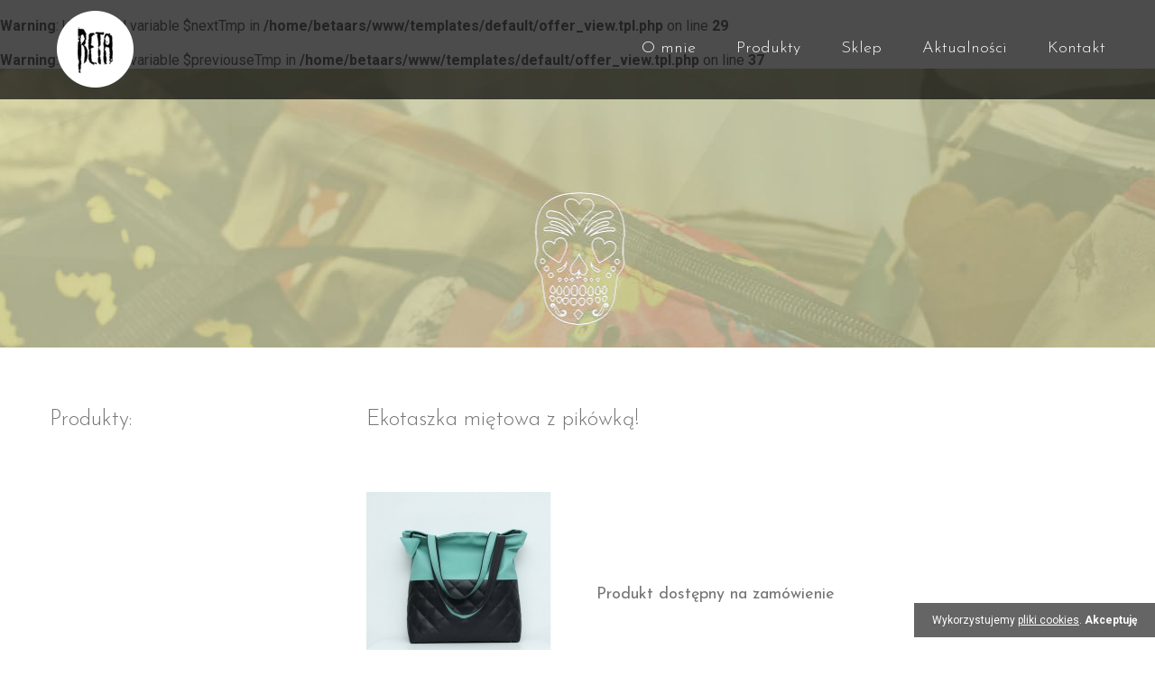

--- FILE ---
content_type: text/html; charset=UTF-8
request_url: http://www.beta-art.pl/produkt-Ekotaszka%20mi%C4%99towa%20z%20pik%C3%B3wk%C4%85!-p142
body_size: 2206
content:

<!DOCTYPE html>
<html lang="pl" dir="ltr" itemscope itemtype="https://schema.org/WebPage">
<head>
    <base href="https://www.beta-art.pl/" />
    <meta name="viewport" content="width=device-width, initial-scale=1.0" />    
    <meta charset="UTF-8">	
	
        <link href="https://fonts.googleapis.com/css?family=Roboto:400,300,500,700&subset=latin,latin-ext" rel="stylesheet" type="text/css">
        <link href="https://fonts.googleapis.com/css?family=Josefin+Sans:400,300,600,700&subset=latin,latin-ext" rel="stylesheet" type="text/css">
        <link rel="stylesheet" href="assets/plugins/owl-carousel/owl.carousel.css">
        <link rel="stylesheet" href="assets/plugins/owl-carousel/owl.theme.css">
        <link rel="stylesheet" href="assets/css/main-style.css?1753133833" type="text/css" media="screen" />
        <link rel="stylesheet" href="assets/plugins/fancy3/jquery.fancybox.css" type="text/css" media="screen" />
        <link rel="stylesheet" href="assets/plugins/fancy3/jquery.fancybox-thumbs.css" type="text/css" media="screen" />
        <!--[if lt IE 9]><script src="assets/plugins/css3-mediaqueries.js"></script><![endif]-->
        <link rel="shortcut icon" href="assets/images/favicon.ico" />		
</head>
<body>
<header id="header">
            <div class="container">
                <a id="logo" href="https://www.beta-art.pl/" title="Beta-Art"><img src="assets/images/logo.png" alt="Logo Beta-Art" /></a>
                <a id="menu-trigger" href="#">MENU</a>
                
                <nav>
                    <ul id="nav">
                        <li><a href="o-mnie" title="O mnie">O mnie</a></li>
                        <li><a href="produkty" title="Produkty">Produkty</a></li>
                        <li><a href="https://artyferia.pl/butik/beta" title="Sklep internetowy Artyferia" target="_blank">Sklep</a></li>
                        <li><a href="aktualnosci" title="Aktualności">Aktualności</a></li>
                        <li><a href="kontakt" title="Kontakt">Kontakt</a></li>
                    </ul>
                </nav>
            </div>
        </header><br />
<b>Warning</b>:  Undefined variable $nextTmp in <b>/home/betaars/www/templates/default/offer_view.tpl.php</b> on line <b>29</b><br />
<br />
<b>Warning</b>:  Undefined variable $previouseTmp in <b>/home/betaars/www/templates/default/offer_view.tpl.php</b> on line <b>37</b><br />
<div id="sub-slider-bg"></div>
      <section id="products" class="editable">
            <div class="container">
                <div id="products-nav">
                    <h1>Produkty:</h1>
        	    <ul class="products">
                      
        	    </ul>
                </div>
                
                <div id="product">
                    <div class="product-header">
                        <h1>Ekotaszka miętowa z pikówką!</h1>
                        <div id="links"></div>
                    </div>
                    <div class="product-top">
                        <div class="product-image"><a class="grouped_elements " rel="group1" href="public/offer/preview-800/zielona_torba1-1457868149.jpg">   
                                    <img src="public/offer/category-view/zielona_torba1-1457868149.jpg" alt="" />
                                  </a><a class="grouped_elements display-none" rel="group1" href="public/offer/preview-800/zielona_torba2-1457868150.jpg">   
                                    <img src="public/offer/category-view/zielona_torba2-1457868150.jpg" alt="" />
                                  </a><a class="grouped_elements display-none" rel="group1" href="public/offer/preview-800/zielona_torba3-1457868151.jpg">   
                                    <img src="public/offer/category-view/zielona_torba3-1457868151.jpg" alt="" />
                                  </a><a class="grouped_elements display-none" rel="group1" href="public/offer/preview-800/zielona_torba4-1457868152.jpg">   
                                    <img src="public/offer/category-view/zielona_torba4-1457868152.jpg" alt="" />
                                  </a><a class="grouped_elements display-none" rel="group1" href="public/offer/preview-800/zielona_torba5-1457868154.jpg">   
                                    <img src="public/offer/category-view/zielona_torba5-1457868154.jpg" alt="" />
                                  </a><a class="grouped_elements display-none" rel="group1" href="public/offer/preview-800/zielona_torba6-1457868155.jpg">   
                                    <img src="public/offer/category-view/zielona_torba6-1457868155.jpg" alt="" />
                                  </a><a class="grouped_elements display-none" rel="group1" href="public/offer/preview-800/zielona_torba7-1457868156.jpg">   
                                    <img src="public/offer/category-view/zielona_torba7-1457868156.jpg" alt="" />
                                  </a><a class="grouped_elements display-none" rel="group1" href="public/offer/preview-800/zielona_torba8-1457868157.jpg">   
                                    <img src="public/offer/category-view/zielona_torba8-1457868157.jpg" alt="" />
                                  </a><br>Kliknij aby zobaczyć galerię</div>
                        <div class="product-min-info">
						<h2>Cena: 0.00</h2></div>
                    </div>
                    <div class="product-desc">
                        <h2>Opis produktu</h2><p><p><span style="color: rgb(20, 24, 35); font-family: helvetica, arial, sans-serif; font-size: 14px; line-height: 19.32px;">Ogromna torba na ramię wykonana z eko skóry w kolorze miętowym oraz pikowanej w kolorze czarnym. Zapięcie oraz środek wykonane zostały z grubej tkaniny bawełnianej. Jedna z wewnętrznych kieszeni to miętowa eko skóra, zapinana różowym zamkiem błyskawicznym. Dwie kolejne kieszenie wykonane zostały z cienkiej tkaniny bawełnianej we wzór kolorowego plastra miodu. Kieszenie są bardzo pojemne i głębokie (sięgają aż do dna torby)</span></p>
</p></div>
                </div></section>   <footer id="footer">
            <div class="container">
                <p class="copyright">Copyrights &copy; 2015 beta-art.pl. Wszelkie prawa zastrzeżone.</p>
                <p class="credits">Realizacja: <a href="https://www.silneo.pl/" target="_blank" title="Agencja Interaktywna Silneo">Silneo.pl</a></p>
            </div>
        </footer>

        <!-- Load libs & plugins -->
        <script src="assets/plugins/jquery-1.7.1.min.js"></script>
        <script src="assets/plugins/cube-interactive/ci-forms.js"></script>
        <script src="assets/plugins/cube-interactive/ci-rwd-slider.js"></script>
        <script src="assets/plugins/cookie/jquery.cookie.js"></script>
        <script src="assets/plugins/fancy3/jquery.fancybox.js"></script>
        <script src="assets/plugins/fancy3/jquery.fancybox-thumbs.js"></script>
        <script src="assets/plugins/owl-carousel/owl.carousel.min.js"></script>
	<!-- Load needed scripts -->
	<script src="assets/scripts/cookie.js"></script>
	<script src="assets/scripts/main-scripts.js?1753134169"></script>
<script>
  (function(i,s,o,g,r,a,m){i['GoogleAnalyticsObject']=r;i[r]=i[r]||function(){
  (i[r].q=i[r].q||[]).push(arguments)},i[r].l=1*new Date();a=s.createElement(o),
  m=s.getElementsByTagName(o)[0];a.async=1;a.src=g;m.parentNode.insertBefore(a,m)
  })(window,document,'script','//www.google-analytics.com/analytics.js','ga');

  ga('create', 'UA-67868738-2', 'auto');
  ga('send', 'pageview');

</script>
</body>
</html><BR>is started

--- FILE ---
content_type: text/css
request_url: https://www.beta-art.pl/assets/css/main-style.css?1753133833
body_size: 4454
content:
* { margin: 0; padding: 0; border: none; }

body {
    font-family: Roboto, sans-serif;
    color: #757575;
}

.display-none { display: none; }

#header {
    font-family: 'Josefin Sans', Roboto, sans-serif;
    font-size: 18px;
    font-weight: 300;
    background: rgba(0,0,0,0.7);
    height: 110px;
    z-index: 10;
    position: absolute;
    width: 100%;
    overflow: hidden;
}

#header nav {
    float: right;
}

#header nav ul {
    float: right;
    list-style-type: none;
    padding-top: 44px;
}

#header nav ul li {
    float: left;
    padding-left: 45px;
}

#slider-slide_1 {
    display: block;   
}

#header nav ul li:first-of-type {
    padding-left: 0;   
}

#header nav ul li a {
    padding: 44px 0;   
    color: #ffffff;
    text-decoration: none;
}

#logo {
    float: left;   
}

#menu-trigger {
    background: url('../images/hamburger-menu.png') no-repeat;
    background-position: left center;
    height: 24px;
    display: inline-block;
    padding-left: 30px;
    line-height: 24px;
    text-decoration: none;
    color: #ffffff;
    font-weight: bold;
    font-family: 'Josefin Sans', Roboto, sans-serif;
    font-size: 24px;
    position: absolute;
    top: 40px;
    right: 2%;
    display: none;
}

#slider-bullets {
    z-index: 999;
    position: absolute;
    top: 120px;
    right: 5%;
}

#slider-bullets a {
    text-decoration: none;
    margin-top: 6px;
    display: inline-block;
    width: 19px;
    height: 19px;
    background: url('../images/slider-bullets.png') no-repeat -4px 0; 
}

#slider-bullets a.active, #slider-bullets a:hover {
    background-position: -20px 0;
}

#slider {
	width: 100%;
	height: auto;
	position: relative;
	z-index: 5;
}

.icube-slide img {
    display: block;
    width: 100%;
    height: auto;	
}

.container { max-width: 1170px; margin: 0 auto; }

.dark-bg { background: #efefef; }

.editable { width: 100%; min-height: 100px; height: auto; padding-top: 5px; margin: 0 auto; font-family: Roboto, sans-serif; font-weight: 400; }
html>body .editable { overflow: hidden; }

.editable h1, .editable h2, .editable h3, .editable h4, .editable h5, .editable h6 { color: #757575; font-family: 'Josefin Sans', Roboto, sans-serif; font-weight: 400; line-height: 40px;}
.editable h1 { font-size: 30px; padding-bottom: 40px; }
.editable h2 { font-size: 30px; padding-bottom: 40px; }
.editable h3 { font-size: 26px; }
.editable h4 { font-size: 38px; padding-top: 30px; padding-bottom: 70px; }
.editable h5 { font-size: 38px; padding-top: 30px; padding-bottom: 70px; }
.editable h6 { font-size: 38px; padding-top: 20px; padding-bottom: 30px; color: #fff; }

.editable ul, .editable ol, .editable table, .editable blockquote { line-height: 26px; }
.editable ul.lista1 { color: #757575; line-height: 36px; text-align: left; padding-left: 10px; font-size: 16px; font-family: 'Open Sans', Arial, Tahoma sans-serif; }

.editable blockquote { margin: 16px; color: #999; border-left: 4px solid #5a3c00; padding-left: 1em; font-style: italic; }

.editable ol { padding-bottom: 26px; list-style-position: inside; }
.editable ol li { margin-top: 12px; }
.editable ul { list-style: none; padding-bottom: 26px; }
.editable ul li { margin-top: 0px; background: url('../images/arrow-right.png') no-repeat left 6px; padding-left: 0px; }

.editable table { width: 100%; margin: 0 auto; margin-top: 0px; margin-bottom: 20px; border: 1px solid #ccc; color: #757575; font-family: 'Open Sans', Arial, Tahoma sans-serif; font-weight: 400; font-size: 16px; text-align: center; *border-collapse: collapse; border-spacing: 0; border-radius: 6px; -moz-border-radius: 6px; -webkit-border-radius: 6px; -khtml-border-radius: 6px; }

.editable table td { border-left: 1px solid #ccc; border-top: 1px solid #ccc; padding: 30px 10px; text-align: center; width: 33%; }
.editable table td b { font-size: 32px; font-weight: 700; }
.editable table td strike { font-size: 28px; font-weight: 700; }
.editable table td strong { font-size: 38px; font-weight: 700; }
.editable table td a { font-size: 12px; color: #fb6b24; text-decoration: underline; }

.editable table td.middle-cell { padding: 46px 10px 14px 10px; }
.editable table td:first-child, .editable table th:first-child { border-left: none; }
.editable table tr:first-child td, .editable table tr:first-child th { border-top: none; font-size: 18px; }

.editable table th { border-left: 1px solid #ccc; border-top: 1px solid #ccc; background: #f0f0f0; padding: 30px 10px; text-align: center; width: 33%; font-weight: 400; }
.editable table th.orange-bg { background: #fb6b24; border: 1px solid #fb6b24; color: #fff; padding-top: 36px; }
.editable table th.orange-bg b { font-size: 48px; font-weight: 700; }

.editable .pagination p { text-align: center; }

.pagination { width: 100%; padding-top: 50px; font-weight: 300; margin: 0 auto; }
html>body .pagination { overflow: hidden; }

.pagination p span, .pagination p a { width: 32px; color: #5f5f5f; font-size: 14px; background: none; height: 32px; line-height: 32px; border: 0px solid #5f5f5f; border-radius: 5px; -moz-border-radius: 5px; -webkit-border-radius: 5px; -khtml-border-radius: 5px; display: inline-block; *display:inline; *zoom:1; margin-right: 3px; }
.pagination p span.current, .pagination p span.active { background: #5f5f5f; border: 0px solid #5f5f5f; color: #fff; }
.pagination p a:hover { background: #FB6B24; border: 0px solid #5f5f5f; color: #fff; text-decoration: none; }
.pagination p a.next, .pagination p a.prev { width: auto !important; padding-left: 10px; padding-right: 10px; background: none; color: #5f5f5f; }

section {
    padding-bottom: 40px;   
}

#section-one {
    background: #ffffff;
    clear:both;
    position: relative;
    padding: 60px 0;
}

#section-one h1 {
    text-align: center;   
}

.news-item {
    width: 46%;
    padding: 2%;
    float: left;
    position: relative;
    display: table;
}
    
.news-item .news-desc {
    display: table-cell;
    vertical-align: middle;
}

.news-item .news-desc p {
    padding: 0;   
}

.news-item .news-desc a {
    color: #000;  
}

.news-item img {
    float: left;  
    margin-right: 20px;
}

.news-item h2 {
    padding-top: 0;
    padding-bottom: 20px;
    text-align: left;
    font-family: Roboto, sans-serif;
    font-size: 20px;
    font-weight: 300;
    line-height: 20px;
}

.news-item p {
    font-size: 14px;
    line-height: 26px;
}

.news-item a.bottom-button-more {
    font-size: 12px;
    line-height: 26px;
    text-align: center;
    border: 1px solid #c1c1c1;
    color: #333333;
    display: inline-block;
    padding: 0 35px;
    text-decoration: none;
    margin-top: 10px;
}

#project-steps {
    background-image: url(../images/news-bg.png);
    background-repeat: no-repeat;
    background-size: 100% 100%; 
}

#project-steps, #product-list  {
    padding: 60px 0;  
    float: left;
    width: 100%;
    clear:both;
}

.visible-mobile {
    display: none;   
}

.box-item {
    width: 44%;
    padding: 3%;
    float: left;
    font-size: 14px;
    font-family: Roboto, sans-serif;
    line-height: 24px;
}

.box-item .item-image {
    width: 20%;
    float: left;
    display: inline-block;
}

.box-item .item-desc {
    float: left;  
    width: 80%;
}

.box-item h3 {
    font-size: 24px;
    font-weight: 600;
    line-height: 30px;
    font-family: 'Josefin Sans', Roboto, sans-serif;
    margin-bottom: 30px;
}

#product-list h2 {
    font-family: 'Josefin Sans', Roboto, sans-serif;
    font-size: 30px;
    line-height: 24px;
    font-weight: 300;
    text-align: center;
    margin-bottom: 60px;
}

.product-item {
    float: left;
    width: 292.5px;
    height: 292.5px;
    position: relative;
    overflow: hidden;
}

.product-item img {
    width: 100%;   
}

.product-item .product-item-hover {
    width: 70%;
    height: 70%;
    background: rgba(51,51,51,0.8);
    padding: 15%;
    position: absolute;
    top: 0;
    display: none;
    color:#ffffff;
    font-size: 14px;
    font-weight: 300;
    line-height: 24px;
    text-align: center;
}

.product-item .product-item-hover a {
    display: block;
    color: #333333;
    background: #efefef;
    padding: 5px 60px;
    text-align: center;
    text-decoration: none;
    margin-top: 15px;
}

#about-me {
    clear: both;   
    padding: 60px 0;
}

#about-me .header {
    display: table;
    margin: 0 auto;   
}

#about-me .header h2 {
    float: left;
    padding-top: 0;
    font-size: 30px;
    font-weight: 300;
}

.socials {
    float: left;   
    padding-bottom: 0;
    margin-top: 5px;
    margin-left: 65px;
}

.socials li {
    float: left;   
    margin: 0 2px;
}

.socials img {
    margin-right: 0 !important;   
}

#about-me img {
    float: left;
    margin-right: 50px;
}

#about-me p {
    font-family: Roboto, sans-serif;
    font-size: 16px;
    line-height: 30px;
}

#contact {
    padding: 60px 0;   
}

#contact h2 {
    float: left; 
    width: 100%;
    text-align: left;
}

.contact-data {
    width: 50%;
    font-size: 14px;
    float: left;
}

.contact-data ul li {
    margin-bottom: 20px;  
    font-family: 'Josefin Sans', Roboto, sans-serif;
}

.contact-data ul li span {
    width: 50px;
    float: left;
}

.contact-data ul li img {
    float: left;
    
}

.contact-data ul li a {
    font-family: 'Josefin Sans', Roboto, sans-serif;
    text-decoration: none;
    color: #757575;
}

.contact-form {
    width: 50%;
    float: right;
}

#ask-form input, textarea {
    font-family: Roboto, sans-serif;
    font-size: 14px;
    position: relative;
    padding: 2%;
    border: 1px solid #757575;
    width: 95.55%;
    margin-bottom: 20px;
    border-color: #cdcaca;
}

#ask-form textarea {
    min-height: 120px;   
}

#ask-form fieldset {
    padding: 0;   
    -webkit-margin-start: 0;
    -webkit-margin-end: 1px;
    -webkit-padding-before: 0;
    -webkit-padding-start: 0;
    -webkit-padding-end: 0;
    -webkit-padding-after: 0;
}

#ask-form span {
    position: relative;
    float: left;
    width: 48%;
}

#ask-form span:last-of-type {
    width: 100%;   
}

#ask-form .one-line {
    float: left;
    width: 100%;
}

#ask-form .one-line span {
    width: 48%;   
}

#ask-form .one-line span:first-of-type {
    margin-right: 4%;   
}

#ask-form .one-line input {
    width: 94%;
    float: left;
    padding: 4%;
}

#field-1 {
    margin-right: 2%;   
}

#field-2 {
    float: right !important;
}

#field-1-error, #field-2-error, #field-4-error {
    color: #f00;
    font-size: 8px;
    display: none;
}

#field-1-error {
    position: absolute;
    right: 0%;
    top: 0;   
}

#field-2-error {
    position: absolute;
    right: 0%;   
}

#field-4-error {
    position: absolute;
    right: 0;
    top: 0;   
}

#ask-form-error {
    color: #ff0000;   
    text-align: center;
    display: none;
}

#ask-form-success {
    text-align: center;
    color: #00ff00;
    display: none;
}

#ask-form-loader {
    display: none;
}

#ask-form input[type=submit] {
    width: auto;
    background-image: url('../images/submit-button.png');
    background-repeat: no-repeat;
    background-color: #2e2e2e;
    background-position: left center;
    color: #ffffff;
    padding-left: 35px;
    font-size: 14px;
}

#ask-form input[type=submit]:hover {
    cursor: pointer;
}

#footer {
    background: #141414;
    padding-top: 30px;
    padding-bottom: 30px;
    color: #ffffff;
    font-size: 12px;
    float: left;
    width: 100%;
}

#footer .copyright {
    float: left;
    text-align: left;
}

#footer .credits {
    float: right;
    text-align: right;
}

#footer .credits a {
    color: #ffffff;
    text-decoration: none;
}

#sub-slider-bg {
    width: 100%;
    overflow: hidden;
    height: 309px;
    background-image: url(../images/slider/subpage-img-1.jpg);
    background-position: center center;
    background-repeat: no-repeat;
}

#products {
    padding: 60px 0;   
    float: left;
    width: 100%;
}

.only-section {
    padding: 60px 0;   
}

#products-nav, #newses-nav {
    width: 20%;
    margin-right: 10%;
    float: left;
}

#products-list, #product {
    width: 70%;
    float: left;
}

#products-nav h1, #products-list h1, #product .product-header h1, #newses-nav h1 {
    font-family: 'Josefin Sans', Roboto, sans-serif;
    font-size: 24px;
    padding-bottom: 60px;
    font-weight: 300;
}

#products-list .product-item {
    width: 25%;
    height: 0;
    padding-bottom: 25%;
}

#products-list .product-item-hover {
    height: 71%;
}

#products-list .product-item-hover p {
    font-size: 12px;
    line-height: 24px;
}

#products-list .product-item-hover a {
    font-size: 12px;
    margin-top: 20px;
    padding: 5px 20px;
}

ul.products {
    list-style-position: inside; 
    list-style: none;
}

ul.products li a {
    padding: 5px 0 25px 65px;   
    background-image: url(../images/products-nav-li.png);
    background-repeat: no-repeat;
    background-position: left bottom; 
    display: inherit;
    text-decoration: none;
    font-family: 'Josefin Sans', Roboto, sans-serif;
    font-size: 18px;
    color:#333333;
}

ul.products li a.active, ul.products li a:hover {
    color:#ea4646  ;
    background-image: url(../images/products-nav-li-active.png);
}

#links a {
    padding: 10px 7px;
    font-size: 14px;
    color: #757575;
    border: 1px solid #757575;
    text-decoration: none;
    margin: 0 5px;
}

#product .product-header, #news .news-header { position: relative; }

#news .news-header h1 {
	padding-bottom: 0;
}

#news .news-header p.date {
	padding-bottom: 30px;
}

#links {
    position: absolute;
    top: 5px;
    right: 0;
}

#product .product-top, #news .news-top {
    display: table;   
}

#product .product-top .product-image, #news .news-top .news-image {
    display:table-cell;

}

#product .product-top .product-min-info, #news .news-top .news-min-info {
    display:table-cell;
    vertical-align: middle;
    padding-left: 50px;
    font-size: 14px;
    line-height: 32px;
}

#product .product-top .product-min-info h2 {
    font-size: 18px;
    font-weight: 400;
    color: #757575;
    padding: 50px 0;
}

.news-desc {
    line-height: 24px;   
}

.news-desc img {
    float: left;
    margin-right: 25px;
    margin-bottom: 25px;
}

.to-shop {
    background-image: url(../images/button-shop.png);
    background-repeat: no-repeat;
    background-position: left center;
    background-color: #ea4646;
    padding: 10px 20px 10px 55px;
    text-decoration: none;
    color:#ffffff;
}

#product .product-desc h2 {
    font-family: 'Josefin Sans', Roboto, sans-serif;
    font-size: 24px;
    line-height: 30px;
    font-weight: 300;
    padding: 50px 0;
}

#product .product-desc p {
    font-size: 16px;
    line-height: 30px;
    font-weight: 300;
    margin-bottom: 30px;
}

/****** Media Queries ******/
@media (max-width: 1450px) {
    .icube-slide { overflow: hidden; }
}

@media (max-width: 1187px) {
    .container {
        width: 96%;
        padding: 0 2%;
    }
    .product-item {
        width: 25%;
        height: 0;
        padding-bottom: 25%;
    }
    
    .product-item img {
        width: 102%;
    }
    
}

@media (max-width: 1140px) {
    
    .product-item .product-item-hover {
        width: 85%;
        height: 86% !important;
        padding: 7.5%;
    }
    #products-list .product-item-hover p { line-height: 18px; }
}

@media (max-width: 1118px) {
    .news-item p { line-height: 21px; }
    .news-item a { margin-top: 33px; }
    
}

@media (max-width: 1016px) {
    .news-item p { line-height: 21px; }
    .news-item a { margin-top: 12px; }
     #products-list .product-item-hover p {
        line-height: 18px;
    }   
	
    .icube-slide img {
        margin-top:  110px;  
    }
}

@media (max-width: 940px) {
    #products-list .product-item {
        width: 33.333%;   
        padding-bottom: 33.333%;   
    }
}

@media (max-width: 931px) {
    .news-item { 
        width: 75%; 
    }
    .product-item {
        width: 33.3333%; 
        height: 0;
        padding-bottom: 33.3333%;   
    }
    
    #product .product-top .product-min-info h2 {
        padding: 25px 0;   
    }

}

@media (max-width: 850px) {
    
    .box-item:nth-of-type(3) {
        float: right;
    }
    
    .box-item .item-image {
        float: none;
        display: block;
        margin: 0 auto;
        overflow: hidden;
        margin-bottom: 15px;
        height: 90px;
        width: 100%;
    }
    
    .box-item .item-image img {
        display: block;
        margin: 0 auto;
    }
    
    .box-item h3 {
        text-align: center;   
    }
    
    .box-item .item-desc {
        width: 100%;   
    }
    
    .single-product #products-nav {
        width: 23%;
        margin-right: 2%;
    }
    
    .single-product #product {
        width: 75%;   
    }


}

@media (max-width: 768px) {
    #products-list .product-item {
        width: 50%;
        padding-bottom: 50%;
    }
    
    #products-list .product-item-hover p {
        font-size: 18px;
        line-height: 28px;
    }
    
    #products-nav, #newses-nav {
        width: 25%;
        margin-right: 5%;
    }
    
    #products-nav h1, #newses-nav h1 {
        text-align: center;
    }
    
    .single-product #product, .single-product #products-nav {
        width: 100%;
        float: none;
        margin-right: 0;
    }
    
    .single-product #product {
        margin-top: 40px;   
    }
    
     .single-product #products-nav ul.products {
        width: 100%;
        max-width: 400px;
        display:block;
        margin: 0 auto;
     }
    
    
}


@media (max-width: 700px) {
    .news-item { width: 98%; }
}

@media (max-width: 660px) {
    .product-item {
        width: 50%; 
        height: 0;
        padding-bottom: 50%;   
    }    
    
    .product-item .product-item-hover {
        font-size: 16px;
        line-height: 24px;
    }
}

@media (max-width: 650px) {
    #products-list .product-item-hover p {
        font-size: 14px;
        line-height: 18px;
    }
}

@media (max-width: 620px) {  
    nav ul {
        display: none;
        -webkit-transition: all 0.4s ease-in-out;
        -moz-transition: all 0.4s ease-in-out;
        -o-transition: all 0.4s ease-in-out;
        transition: all 0.4s ease-in-out;
    }  
    
    nav ul li {
        padding: 0 !important;   
        text-align: center;
    }
    
    nav ul li a {
        padding: 20px 0 !important;
        display: inline-block;
        width: 100%;
    }
    
    nav ul li a:hover {
        background: #fbfbfb;  
        color: #000 !important;
    }
    
    #menu-trigger {
        display: block;   
        top: 35px;
    }
}

@media (max-width: 600px) {
	
    .icube-slide img {
        margin-top:  94px;  
    } 
    #header { height: auto; }
    nav, nav ul, nav ul li {
        width: 100%;   
        float: none;
        padding-top: 0 !important;
    }
    
    #logo img {
        height: 90px;   
    }
	
	#section-one {
		padding-top: 0;
	}
       
    .product-item .product-item-hover {
        font-size: 12px;
        line-height: 18px;
    }
    
    .contact-data ul li {
        width: 50%;
        float: left;  
    }
}

@media (max-width: 600px) {
    
    section {
        padding-bottom: 20px;   
    }
    
    .editable, #project-steps, #product-list {
        padding-top: 40px;
        padding-bottom: 40px;
    }
    
    #product-list h2 {
        padding-top: 20px;   
    }
    
    .visible-mobile { display: block; }
    
    #project-steps .visible-mobile {
        color: #757575;
        font-family: 'Josefin Sans', Roboto, sans-serif;
        font-weight: 400;
        line-height: 40px;
        text-align: center; 
        font-size: 30px;
        padding-top: 0;
        padding-bottom: 40px;
    }
    
    #about-me .header h2 {
        padding-bottom: 10px;   
    }
    .socials {
        width: 192px;
        display: block;
        float: none;
        margin: 0 auto;
        margin-bottom: 50px;
        clear: both;
    }
    
    #contact h2 {
        text-align: center;   
    }
    
    .contact-data, .contact-form {
        width: 100%;   
    }
    
    .editable p, .box-item p {
        text-align: center; 
        font-size: 16px;
    }
    
    .news-item p { text-align: left;}
    
    #ask-form input[type=submit] {
        font-size: 16px;   
        margin: 0 auto;
        display: block;
    }
}

@media (max-width: 560px) {
     #product .product-top, #product .product-top .product-image {
        display: block;
     }
    
    #product .product-top {
        margin-top: 40px;
    }
    
    #product .product-top .product-image img {
        display: block;
        margin: 0 auto;
        width:100%;
        max-width: 100%;
    }
    
    #product .product-top .product-min-info {
        padding-left: 0;
        display: block;
        text-align: center;
        margin-top: 40px;
    }
    
    #product .product-desc {
        text-align: center;   
    }
    
    #product .product-header, #news .news-header {
        width: 100%;
        text-align: center;
    }
    
    #product .product-header h1, #news .news-header h1 {
       padding-bottom: 30px; 
    }
    
    #links {
        position: relative;
        top: 0;
        right: 0;
    }
    
    .news-desc img {
        float: none;
        display: block;
        margin: 0 auto;
        margin-bottom: 25px;
        margin-top: 40px;
    }
    
}

@media (max-width: 550px) {
    #about-me img {
        display: block;
        float: none;
        margin: 0 auto;
        margin-bottom: 35px;
    }
    #footer .copyright {
        float: none;
        text-align: center;
        padding-bottom: 30px;
    }

    #footer .credits {
        float: none;
        text-align: center;
    }
}

@media (max-width: 500px) {
    
    .news-item {
        text-align: center;   
        margin-bottom: 50px;
    }
    
    .news-item .news-desc {
        display: block;   
    }
    
    .news-item img {
        float: none;
        display: block;
        margin: 0 auto;
        max-width:100%;
    }
    
    .news-item h2 {
        text-align: center;
        padding-top: 20px;
    }
    
    .news-item p {
        text-align: center;   
    }
    
    .news-item a {
        position: initial;
    }
    
    .box-item {
        width: 96%; 
        margin-bottom: 50px;
    }
    
    .box-item:nth-of-type(3) {
        float: left;   
    }
    
    .box-item .item-image img {
        display: block;
        margin: 0 auto;
        max-width: 100%;
        width: auto;
    }
    
    .box-item p {
        text-align: center; 
    }
    
    .product-item .product-item-hover a {  
        position: relative;
        margin-top: 25px;
        top: 0;
    }
    
    #ask-form .one-line span {
        width: 100%;   
        float: left;
    }
    
    #ask-form .one-line input {
        padding: 2%;   
        width: 95.5%;
    }
    
    #ask-form .one-line input:first-of-type {
       
    }
}

@media (max-width: 480px) {
    
    #products-nav, #products-list, #newses-nav {
        width: 100%;
        margin-right: 0;
        float: none;
    }  
    
    #products-list h1 {
        margin-top: 40px; 
        text-align: center;
    }
    
    #products-nav h1, #newses-nav h1 {
        text-align: center;
    } 

    
    #products-list .product-item-hover a {
        padding: 10px 15px;   
    }
}

@media (max-width: 430px) {
    .product-item {
        width: 100%; 
        height: 0;
        padding-bottom: 100%;   
    }    
    
    .product-item .product-item-hover {
        font-size: 16px;
        line-height: 24px;
    }
    
    .product-item .product-item-hover a {
        margin-top: 25px;  
    }
    
    #ask-form .one-line input {
        float: none !important;
        width: 89.5%;
        padding: 5%;
    }
    
    #ask-form input, #ask-form textarea {
        padding: 5%;
        width: 89.5%;
        font-size: 16px;
    }

}

@media (max-width: 380px) {
    
    .contact-data ul { float: left; }
    .contact-data ul li {
        width: 100%;  
    }
    
    #products-list .product-item {
        width: 100%;
        padding-bottom: 100%;
    }
    
    .product-item .product-item-hover p {
        font-size: 18px;
        line-height: 24px;
    }
    
    .product-item .product-item-hover {
        width: 60%;
        height: 61%;
        padding: 20%;
    }
}

@media (max-width: 330px) {
     #links a {
        display: block;
        margin: 10px auto;   
     }
}

@media (max-width: 300px) {
    .product-item {
        width: 98%;
        height: 0;
        padding-bottom: 98%;
    }
    
    .product-item img {
        width: 105%;   
    }
    
    .product-item .product-item-hover {
        font-size: 14px;
        line-height: 18px;
    }
    
    .product-item .product-item-hover a {
        margin-top: 30px;   
    }
}

--- FILE ---
content_type: application/x-javascript
request_url: https://www.beta-art.pl/assets/plugins/cube-interactive/ci-rwd-slider.js
body_size: 1262
content:
(function($) {
	$.fn.icubeRWDSlider = function(options) {
		var settings = {
			'period' : 6000,
			'animationType' : 'fade',
			'animationSpeed' : 800,
			'pnButtonsAnimationType' : 'fade', // przyciski nastepny poprzedni
			'pnButtonsSpeed' : 500,	
			'elementsAmount' : 0,
			'currentElement' : 0,	
			'sliderStopped' : false,
			'stopIfBulletClicked' : true,
			'intervalRun' : null,
			'sliderElementClass' : 'icube-slider',
			'activeBulletClass' : 'active',
			'elementName' : 'slider'
		};
		
		// rozszerz/nadpisz ustawienia
		if (options) $.extend(settings, options); 
		
		var ie = false;
		if (navigator.appVersion.indexOf("MSIE")!=-1) {
			ie = true;
		}

		// Funkcje prywatne
		function stop()
		{
			settings['sliderStopped'] = true;
			clearInterval(settings['intervalRun']);		
		};
		
		function hide(current_element) {
			switch (settings['animationType']) 
			{
				case 'fade':
					$('#'+settings['elementName']+'-slide_'+current_element).fadeOut(settings['animationSpeed']);	
					$('#'+settings['elementName']+'-nav_'+current_element).removeClass(settings['activeBulletClass']);		
				break;
			}
		};	
	
		function hideAll(current_element) {
			switch (settings['animationType']) 
			{
				case 'fade':
					$('#'+settings['elementName']+'-slides .icube-slide').fadeOut(settings['animationSpeed']);	
					$('#'+settings['elementName']+'-bullets .slider-nav-bullet').removeClass(settings['activeBulletClass']);		
				break;
			}
		};		
		
		function show(current_element) {
			switch (settings['animationType']) 
			{
				case 'fade':
					$('#'+settings['elementName']+'-slide_'+current_element).fadeIn(settings['animationSpeed']);
					$('#'+settings['elementName']+'-nav_'+current_element).addClass(settings['activeBulletClass']);		
				break;
			}
			
			$('#'+settings['elementName']+'-bullets span').removeClass('arrow-slide-1 arrow-slide-2 arrow-slide-3');
			$('#'+settings['elementName']+'-bullets span').addClass('arrow-slide-'+current_element);	// dedyk
		};
	
		function next(dontStop) {
			hide(settings['currentElement']);
			if (settings['stopIfBulletClicked'] && dontStop != true) {
				settings['sliderStopped'] = true;	
				clearInterval(settings['intervalRun']);
			}
			if (settings['currentElement'] == settings['elementsAmount']) {
				show(1);
				settings['currentElement'] = 1; 
			} else {
				show(settings['currentElement'] + 1);
				settings['currentElement']++; 
			}
		};
			
		function prev(dontStop) {
			hide(settings['currentElement']);
			if (settings['stopIfBulletClicked'] && dontStop != true) {
				settings['sliderStopped'] = true;
				clearInterval(settings['intervalRun']);
			}
			if (settings['currentElement'] == 1) {
				show(settings['elementsAmount']);
				settings['currentElement'] = settings['elementsAmount']; 
			} else {
				show(settings['currentElement'] - 1);
				settings['currentElement']--; 
			}
		};
		
		function runSlideshow() {
			if (settings['sliderStopped'] == true) {
				clearInterval(settings['intervalRun']);
				return;
			}
			
			next(true);		
		};
		
		$.fn.icubeRWDSlider.runSlideshow = function() {
			if (settings['sliderStopped'] == true) {
				clearInterval(settings['intervalRun']);
				return;
			}
			
			next(true);	
  		};
		
		// GĹĂłwna petla po kaĹźdym elemencie
		return this.each(function(){
			$this = $(this); // pomagier
			 
			settings['elementsAmount'] = $('#'+settings['elementName']+'-bullets .slider-nav-bullet').size();
			$('#'+settings['elementName']+'-nav').show();
			
			var rwd = function()
			{
				var width = $('#'+settings['elementName']+'-slide_1').outerWidth(true);
				var height = $('#'+settings['elementName']+'-slide_1').outerHeight(true);
				
				$('#'+settings['elementName']+'-slides').css({"width": width+"px", "height": height+"px" });
			};
			
			rwd();
			$(window).resize(rwd);
			$('#'+settings['elementName']+' .icube-slide').css({"position": "absolute", "left": "0px", "top": "0px", "max-width" : "100%" });
			
			show(1);
			
			$('#'+settings['elementName']+'-bullets .slider-nav-bullet').click(function(e) {	
				//if (!$(e.target).is('a')) {
					var element_id = this.id.substr(this.id.indexOf('_')+1);			
					
					if (element_id != settings['currentElement']) {
						hideAll();
						show(parseInt(element_id));
					} 
						
					if (settings['sliderStopped'] == true && settings['currentElement'] == element_id) {	
						settings['sliderStopped'] = false;
						settings['intervalRun'] = setInterval($.fn.icubeRWDSlider.runSlideshow, settings['period']);
					} else {
						settings['sliderStopped'] = true;
						clearInterval(settings['intervalRun']);
					}
					settings['currentElement'] = parseInt(element_id);	
					return false;
			//	}
			});
	
			if ($('#'+settings['elementName']+'-np').length) { 
				$('#'+settings['elementName']+'-np').hover(
					function() { $('#'+settings['elementName']+'-prev').fadeIn(settings['pnButtonsSpeed']); $('#'+settings['elementName']+'-next').fadeIn(settings['pnButtonsSpeed']); },
					function() { $('#'+settings['elementName']+'-prev').fadeOut(settings['pnButtonsSpeed']); $('#'+settings['elementName']+'-next').fadeOut(settings['pnButtonsSpeed']); }
				);
				
				$('#'+settings['elementName']+'-prev').click(function() { prev(); return false; });
				$('#'+settings['elementName']+'-next').click(function() { next(); return false; });
			}
	
			if (settings['elementsAmount'] > 1) settings['intervalRun'] = setInterval($.fn.icubeRWDSlider.runSlideshow, settings['period']); 
		});
	};
})(jQuery);

--- FILE ---
content_type: application/x-javascript
request_url: https://www.beta-art.pl/assets/plugins/cube-interactive/ci-forms.js
body_size: 2034
content:
(function($) {
	$.fn.icubeForm = function(options) {
		var settings = {
			startValidating : null,
			formValid : null,
			formInvalid : null,
			filters : {			
				'CIF-Required' : filterRequired,
				'CIF-RequiredIf' : filterRequiredIf,
				'CIF-Email' : filterIsEmail,
			/*	'CIF-ZipCode': filterZipCode,
				'CIF-MinLen': filterLength,
				'CIF-MaxLen': filterLength,
				'CIF-Password': filterPassword,*/
				'CIF-Phone': filterIsPhone,
				'CIF-Pesel': filterIsPesel,
				'CIF-NIP': filterIsNip,
				'CIF-NIPIf' : filterIsNipIf,
				'CIF-Regon': filterIsRegon,
				'CIF-HiddenRequired': filterHiddenRequired,
				'CIF-HiddenRequiredOneOf': filterHiddenRequiredOneOf			
			},
			fieldErrorClassname : 'CIF-ErrorField',
			errorMessageClassname : 'CIF-Error',
			loaderClassname : 'CIF-Loader'
		};
		
		var isValid = false;
		var tested = false;
		var currentFormId = null;
		var elements = null;
		
		if (options) $.extend(settings, options);  // rozszerz/nadpisz ustawienia
		
		function filterHiddenRequiredOneOf(e, filterClassName) // sprawdza czy inne pole zostało uzupelnione
		{
			var fieldNames = [];
						
			for (i = 1; i <= 9; i++)
			{
				if ($(e).attr('data-field'+i)) {
					fieldNames.push($(e).data('field'+i));
				}	
			}
			
			var test = false;
			$.each(fieldNames, function(index, value) {				
				if ($('#'+currentFormId+' input[name="'+value+'"]').length) {			
					var element = $('#'+currentFormId+' input[name="'+value+'"]'); 
					if (filterRequired(element, filterClassName)) {
						test = true;
					}
				}
			});
			
			return test;
		};
		
		function filterHiddenRequired(e, filterClassName) // sprawdza czy inne pole zostało uzupelnione
		{
			var fieldName = $(e).data('field');		
			var element = $('#'+currentFormId+' input[name="'+fieldName+'"]'); 
			return filterRequired(element, filterClassName);
		};
		
		function filterRequiredIf(e, filterClassName) // sprawdza czy inne pole zostało uzupelnione
		{
			var requiredIfFieldName = $(e).data('required');
			var ifValue = $(e).data('requiredvalue');
			var element = $('#'+currentFormId+' input[name="'+requiredIfFieldName+'"]'); 
			var isRequired = false;
			
			if ($(element).attr('type') == 'checkbox') {
				if ($(element).is(':checked') && ifValue == 1) {
					isRequired = true;
				}	
			} else if ($(element).attr('type') == 'radio') {
				if ($('#'+currentFormId+' input[name='+$(element).attr('name')+']:checked').val() == ifValue) {
					isRequired = true;
				} 
			} else if($(element).is('select')) {
				if ($(element).val() == ifValue) {
					isRequired = true;
				}	
			} else if ($(element).val() == ifValue) {										
				isRequired = true;
			}
						
			if (isRequired) return filterRequired(e, filterClassName);
			return true;
		};

		function filterIsNipIf(e, filterClassName) // sprawdza czy inne pole zostało uzupelnione
		{
			var requiredIfFieldName = $(e).data('required');
			var ifValue = $(e).data('requiredvalue');
			var element = $('#'+currentFormId+' input[name="'+requiredIfFieldName+'"]'); 
			var isRequired = false;
			
			if ($(element).attr('type') == 'checkbox') {
				if ($(element).is(':checked') && ifValue == 1) {
					isRequired = true;
				} else if (!$(element).is(':checked') && ifValue == 0) {
					isRequired = true;
				}	
			} else if ($(element).attr('type') == 'radio') {
				if ($('#'+currentFormId+' input[name='+$(element).attr('name')+']:checked').val() == ifValue) {
					isRequired = true;
				} 
			} else if($(element).is('select')) {
				if ($(element).val() == ifValue) {
					isRequired = true;
				}	
			} else if ($(element).val() == ifValue) {										
				isRequired = true;
			}
						
			if (isRequired) return filterIsNip(e, filterClassName);
			return true;
		};	
							
		function filterRequired(e, filterClassName) 
		{
			// Sprawdzamy czy jest to tablica
			var isArray = $(e).attr('name').indexOf('[');
			if (isArray > -1) {
				//var stringName = $(e).attr('name').substring(0, isArray + 1);
				
				var test = false;
				$('#'+currentFormId+' input[name="'+$(e).attr('name')+'"]').each(function() {			
					if ($(this).attr('type') == 'checkbox') {
						if ($(this).is(':checked')) {
							test = true;
						}	
					} else {
						if ($(this).val() != '') test = true;
					}
				});
				
				return test; 	
			}
 		
			if ($(e).attr('type') == 'checkbox') {
				if (!$(e).is(':checked')) {
					return false;
				}	
			} else if ($(e).attr('type') == 'radio') {
				if ($('#'+currentFormId+' input[name='+$(e).attr('name')+']:checked').val() === undefined) {
					return false;
				} 
			} else if($(e).is('select')) {
				if ($(e).val() == '' || $(e).val() < 1) {
					return false;
				}	
			} else if ($(e).val() == "") {										
				return false;
			}
			
			return true;
		};
		
		function filterIsEmail(e, filterClassName) 
		{
			var pattern = new RegExp(/^([a-zA-Z0-9_\.\-])+\@(([a-zA-Z0-9\-])+\.)+([a-zA-Z0-9]{2,4})+$/);
			if(!(pattern.test($(e).val()))) {
				return false;
			}
			return true;
		};
		
		function filterIsPhone(e, filterClassName) 
		{
			var phoneNumber = $(e).val().replace(/[+()-]/gi, '');
			var phoneLength = phoneNumber.length;
			
			if ((phoneLength != 9 && phoneLength != 11 && phoneLength != 13) || isNaN(phoneNumber) ) {
				return false;
			}
			return true;
		};

		function filterIsNip(e, filterClassName)
		{
			var nip = $(e).val();
			var nip = nip.replace(/-/g,"");
			var reg = /^[0-9]{10}$/;
			if (reg.test(nip) == false) return false;
			else {
				var dig = (""+nip).split("");
				var state = (6*parseInt(dig[0]) + 5*parseInt(dig[1]) + 7*parseInt(dig[2]) + 2*parseInt(dig[3]) + 3*parseInt(dig[4]) + 4*parseInt(dig[5]) + 5*parseInt(dig[6]) + 6*parseInt(dig[7]) + 7*parseInt(dig[8]))%11;
				if (parseInt(dig[9]) == state) return true;
				else return false;
			}		
		};
		
		function filterIsRegon(e, filterClassName)
		{
			var regon = $(e).val();
			var reg = /^[0-9]{9}$/;
			if (reg.test(regon) == false) return false;
			else {
				var dig = (""+regon).split("");
				var state = (8*parseInt(dig[0]) + 9*parseInt(dig[1]) + 2*parseInt(dig[2]) + 3*parseInt(dig[3]) + 4*parseInt(dig[4]) + 5*parseInt(dig[5]) + 6*parseInt(dig[6]) + 7*parseInt(dig[7]))%11;
				if (state == 10) state = 0;
				if (parseInt(dig[8]) == state) return true;
				else return false;
			}		
		};
		
		function filterIsPesel(e, filterClassName)
		{		
			var pesel = $(e).val();
			var reg = /^[0-9]{11}$/;
		    if (reg.test(pesel) == false) return false;
			else {
		        var dig = (""+pesel).split("");
		        var state = (1*parseInt(dig[0]) + 3*parseInt(dig[1]) + 7*parseInt(dig[2]) + 9*parseInt(dig[3]) + 1*parseInt(dig[4]) + 3*parseInt(dig[5]) + 7*parseInt(dig[6]) + 9*parseInt(dig[7]) + 1*parseInt(dig[8]) + 3*parseInt(dig[9]))%10;
		        if (state == 0) state = 10;
		        state = 10 - state;
		        if(parseInt(dig[10]) == state) return true;
		        else return false;
		    }	
		};

		function invalidField(e)
		{
			if ($(e).attr('type') != 'radio' && $(e).attr('type') != 'checkbox') {
				$(e).addClass(settings.fieldErrorClassname);
			}
			
			var name = $(e).attr('name').replace('[', '');
			name = name.replace(']', '');
			
			if ($('#'+settings.errorMessageClassname+'-'+name).length) {
				$('#'+settings.errorMessageClassname+'-'+name).fadeIn('slow');
			} else {
				$(e).next('.'+settings.errorMessageClassname).fadeIn('slow');
			}
		};

		function validField(e)
		{
			$(e).removeClass(settings.fieldErrorClassname);
			
			var name = $(e).attr('name').replace('[', '');
			name = name.replace(']', '');
			
			if ($('#'+settings.errorMessageClassname+'-'+name).length) {
				$('#'+settings.errorMessageClassname+'-'+name).fadeOut('slow');
			} else {
				$(e).next('.'+settings.errorMessageClassname).fadeOut('slow');
			}
		};
		
		function success() 
		{
			var returnValue = true;
			
			if ($.isFunction(settings.formValid)) {
				returnValue = settings.formValid(currentFormId); // callback dla 
			}
						
			return returnValue;
		};

		function failed() 
		{
			var returnValue = false;
			
			if ($.isFunction(settings.formInvalid)) {
				returnValue = settings.formInvalid(currentFormId); // callback dla 
			}
						
			return returnValue;
		};
		
		return this.each(function(){
			$('#'+$(this).attr('id')+' [type=submit]').click(function() {	
				that = $(this).parents('form:first');
				currentFormId = that.attr('id');
				
				$.isFunction(settings.startValidating) && settings.startValidating.call(this, currentFormId); // callback dla 
				elements = $(that).find("input, textarea, select").not(':input[type=button], :input[type=submit], :input[type=reset]');
				
				isValid = true;	
				$.each(elements, function(i, e) {
					currentTests = true;
					$.each(settings.filters, function(filterClassName, filterFunctionName) {
						if ($(e).hasClass(filterClassName)) {
							if ($.isFunction(filterFunctionName)) {
								if (!filterFunctionName(e, filterClassName)) {
									currentTests = false;
								}
							}
						}
					});	
					
					if (!currentTests) {
						isValid = false;
						invalidField(e);
					} else {
						validField(e);
					}
				});
				
				if (isValid) return success();
				return failed();	
			});
		});
	};
})(jQuery);


--- FILE ---
content_type: text/plain
request_url: https://www.google-analytics.com/j/collect?v=1&_v=j102&a=1717186661&t=pageview&_s=1&dl=http%3A%2F%2Fwww.beta-art.pl%2Fprodukt-Ekotaszka%2520mi%25C4%2599towa%2520z%2520pik%25C3%25B3wk%25C4%2585!-p142&ul=en-us%40posix&sr=1280x720&vp=1280x720&_u=IEBAAEABAAAAACAAI~&jid=413067202&gjid=979771273&cid=1131141333.1768842216&tid=UA-67868738-2&_gid=399611738.1768842216&_r=1&_slc=1&z=1157187805
body_size: -449
content:
2,cG-87990BS5NS

--- FILE ---
content_type: application/x-javascript
request_url: https://www.beta-art.pl/assets/scripts/main-scripts.js?1753134169
body_size: 1605
content:
$(document).ready(function () {
  $("a.grouped_elements").fancybox({
    'transitionIn': 'elastic',
    'transitionOut': 'elastic',
    'speedIn': 600,
    'speedOut': 200,
    'overlayShow': false,
	helpers	: {
		thumbs	: {
			width	: 50,
			height	: 50
		}
	}
  });

  var source, index, newSource, flag;

  // check if ie
  var ie = false;
  if (navigator.appVersion.indexOf("MSIE") != -1) {
    ie = true;
  }


  if (!ie) { // Hover effect
    $('a, input[type=submit]').hover(
            function () {
              $(this).css({"opacity": "0.5"});
              $(this).stop().animate({"opacity": '1'}, 'slow');
            },
            function () {
              $(this).stop().animate({"opacity": "1"}, 'slow');
            }
    );
  }


  if (!ie) { // Hover effect
    $('a, input[type=submit]').hover(
            function () {
              $(this).css({"opacity": "0.5"});
              $(this).stop().animate({"opacity": '1'}, 'slow');
            },
            function () {
              $(this).stop().animate({"opacity": "1"}, 'slow');
            }
    );
  }

  if ($('#menu-trigger').length) {
    $('#menu-trigger').click(function () {
      if ($('#nav').is(":visible")) {
        $('#nav').slideUp();
      } else {
        $('#nav').slideDown();
      }
      return false;
    });
  }

  $('.guide-toggle').click(function () {
    var current = $(this).data('id');
    if ($('#' + current).is(":visible")) {
      $('#' + current).slideUp();
    } else {
      $('#' + current).slideDown();
      $(this).slideUp();
    }
    return false;
  });

  if ($('.ahere').length) {
    $('.ahere').each(function (i) {
      var href = $(this).data('href');
      var title = $(this).data('title');
      var html = $(this).html();
      $(this).html('<a href="' + href + '" title="' + title + '">' + html + '</a>');
    });
  }

if ($('#slider').length) {
	$("#slider").owlCarousel({
		navigation : false, // Show next and prev buttons
		slideSpeed : 300,
		paginationSpeed : 400,
		autoPlay : true,
		singleItem: true,
		lazyLoad: true
	})
}

var icubeHeightCorrector = function() {
	 if ($(window).width() > 931) {
					var realizationHeight = 0;
		$(".news-item").each(function () {

			if (realizationHeight < $(this).height())
				realizationHeight = $(this).height();

		});

		$(".news-item").css('height', realizationHeight);

	 }
	 
	 if ($(window).width() > 500) {
					var realizationHeight = 0;
		$(".box-item").each(function () {

			if (realizationHeight < $(this).height())
				realizationHeight = $(this).height();

		});

		$(".box-item").css('height', realizationHeight);

	 }

};

 
  /* RWD */
  var toggleFunction = function () {
    var current = $(this).data('id');
    if (current != '') {
      if ($('#' + current).is(":visible")) {
        $('#' + current).slideUp();
      } else {
        $('#' + current).slideDown();
      }
      return false;
    }
  };
  var rwd = function () {
    if ($(window).width() > 620) {
      $('#nav').show();
    } else {
      $('#nav').hide();
    }
	
	setTimeout(icubeHeightCorrector, 300);
  };
  rwd();
  $(window).resize(rwd);
  /* /RWD */

  $(".product-item").hover(
          function () {
            $(this).children(".product-item-hover").css('display', 'block');
          }, function () {
    $(this).children(".product-item-hover").css('display', 'none');
  }
  );
  if ($('.ci-form').length) {
    $('<div class="CIF-Modal-Loader"><div></div></div><p class="CIF-Error"></p>').prependTo('body');

    $('.ci-form').icubeForm({
      startValidating: function (formId) {
        if ($('.CIF-Modal-Loader').length) {
          $('.CIF-Modal-Loader').show();
        }
      },
      formInvalid: function (formId) {
        if ($('.CIF-Modal-Loader').length) {
          $('.CIF-Modal-Loader').hide();
        }
        return false;
      }
    });
  }
  
  if ($('.product-min-info h2').length) {
	  
	  if ( $('.product-min-info h2').text() == "Cena: 0.00" ) {
		  
		  $('.product-min-info h2').text("Produkt dostępny na zamówienie");
	  }
	  
  }

  if ($('#ask-form').length) {
    $('#ask-form').icubeForm({
      formValid: function (formId) {
        if ($('#' + formId + ' .CIF-Loader').length) {
          $('#' + formId + ' .CIF-Loader').show();
        }
        if ($('#' + formId + ' input[type=submit]').length) {
          $('#' + formId + ' input[type=submit]').hide();
        }

        $.ajax({
          type: "POST",
          url: "wyslij-zapytanie",
          data: "email=" + $('#ask-form input[name=email]').val()
                  + "&name=" + $('#ask-form input[name=name]').val()
                  + "&phone=" + $('#ask-form input[name=phone]').val()
                  + "&desc=" + $('#ask-form textarea').val()
                  + "&mode=ajax",
          cache: false,
          success: function (htmlresult) {
            //alert(htmlresult.trim());
            $('#' + formId + ' .CIF-Loader').hide();
            if (htmlresult.trim() == 'ok') {
              $('#ask-form .CIF-Ajax-Ok').fadeIn('slow');
            } else {
              $('#ask-form .CIF-Ajax-Error').fadeIn('slow');
              $('#ask-form input[type=submit]').show();
            }
          }
        });

        return false;
      }
    });
  }
  
    //Losowanie tła
	var tlo = function ()
	{
	var image =  ["subpage-img-1.jpg","subpage-img-2.jpg","subpage-img-3.jpg","subpage-img-4.jpg","subpage-img-5.jpg"];
	$('#sub-slider-bg').css({'background-image': 'url(../assets/images/slider/' + image[Math.floor(Math.random() * image.length)] + ')'});
	}
	
	tlo();
});


--- FILE ---
content_type: application/x-javascript
request_url: https://www.beta-art.pl/assets/scripts/cookie.js
body_size: 603
content:
$(document).ready(function() {
	icube_cookies.init();	
});

var icube_cookies = {
	cookie_name : 'icvero7047', 
	cookie_value : 'accepted',
	cookie_lifetime : 150, // w dniach
	cookie_position : 'bottom',
	div_id : 'ics-pp-cookies-accept',
	div_bgcolor : '#000000',
	pp_url : 'polityka-plikow-cookies',
	url_name : 'silneo.pl',

	init: function() {
		if ($.cookie(icube_cookies.cookie_name) != icube_cookies.cookie_value) {
			var d = document.createElement('div');
			d.setAttribute('id', icube_cookies.div_id);
			d.innerHTML = '<div style="position: fixed; '+icube_cookies.cookie_position+': 14px; right: 0%; opacity: 0.60; filter:alpha(opacity=60); width: auto; z-index: 2000000; font-size: 12px; line-height: 18px; background: '+icube_cookies.div_bgcolor+'; padding: 10px 20px; color: #fff; text-align: center;"><p style="font-size: 12px;">Wykorzystujemy <a href="'+icube_cookies.pp_url+'" style="color: #fff;">pliki cookies</a>. <a onclick="icube_cookies.close();" style="font-weight: bold; margin-top: 10px; cursor: pointer; text-align: right; color:#ffffff;">Akceptuję</a></p></div>';
			document.body.insertBefore(d, null);	
		}	
	},
	
	close: function () {
		$.cookie(icube_cookies.cookie_name, icube_cookies.cookie_value, { expires: icube_cookies.lifetime, path: '/' });
		$('#'+icube_cookies.div_id).fadeOut(600);
		return false;
	}
}

